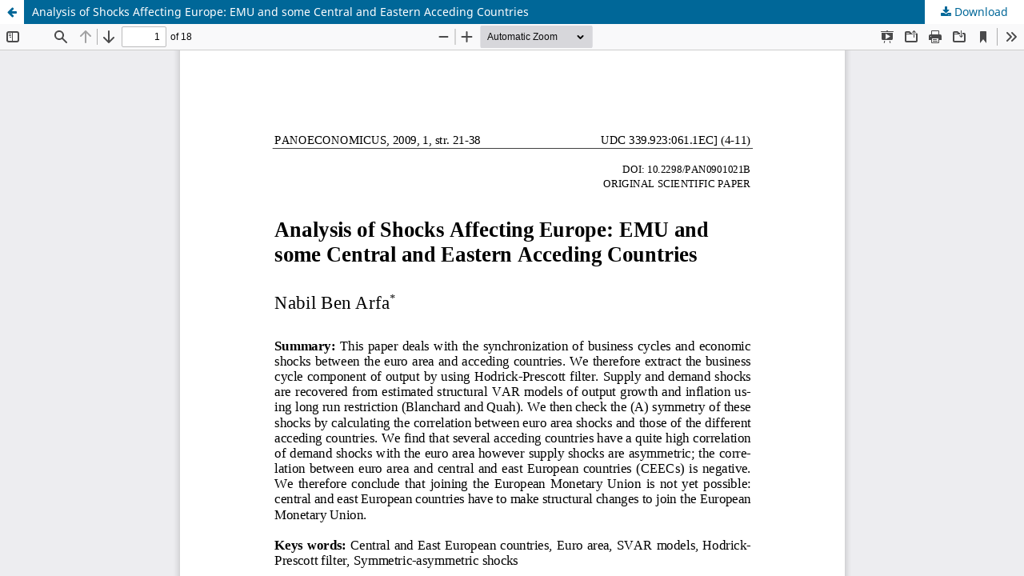

--- FILE ---
content_type: text/html; charset=utf-8
request_url: http://panoeconomicus.org/index.php/jorunal/article/view/205/198
body_size: 1210
content:
<!DOCTYPE html>
<html lang="en" xml:lang="en">
<head>
	<meta http-equiv="Content-Type" content="text/html; charset=utf-8" />
	<meta name="viewport" content="width=device-width, initial-scale=1.0" />
	<title>View of Analysis of Shocks Affecting Europe: EMU and some Central and Eastern Acceding Countries</title>

	
<meta name="generator" content="Open Journal Systems 3.4.0.9" />
<meta name="ojtcontrolpanel" content="OJT Control Panel Version 3.0.2.1 by openjournaltheme.com">
	<link rel="stylesheet" href="http://panoeconomicus.org/index.php/jorunal/$$$call$$$/page/page/css?name=stylesheet" type="text/css" /><link rel="stylesheet" href="http://panoeconomicus.org/index.php/jorunal/$$$call$$$/page/page/css?name=font" type="text/css" /><link rel="stylesheet" href="http://panoeconomicus.org/lib/pkp/styles/fontawesome/fontawesome.css?v=3.4.0.9" type="text/css" /><link rel="stylesheet" href="http://panoeconomicus.org/plugins/generic/orcidProfile/css/orcidProfile.css?v=3.4.0.9" type="text/css" /><link rel="stylesheet" href="http://panoeconomicus.org/plugins/generic/ojtControlPanel/modules/ojtBlazingCache/dist/app-frontend.css?v=1.0.2.1" type="text/css" />
	<script src="http://panoeconomicus.org/lib/pkp/lib/vendor/components/jquery/jquery.min.js?v=3.4.0.9" type="text/javascript"></script><script src="http://panoeconomicus.org/lib/pkp/lib/vendor/components/jqueryui/jquery-ui.min.js?v=3.4.0.9" type="text/javascript"></script><script src="http://panoeconomicus.org/plugins/themes/default/js/lib/popper/popper.js?v=3.4.0.9" type="text/javascript"></script><script src="http://panoeconomicus.org/plugins/themes/default/js/lib/bootstrap/util.js?v=3.4.0.9" type="text/javascript"></script><script src="http://panoeconomicus.org/plugins/themes/default/js/lib/bootstrap/dropdown.js?v=3.4.0.9" type="text/javascript"></script><script src="http://panoeconomicus.org/plugins/themes/default/js/main.js?v=3.4.0.9" type="text/javascript"></script><script src="http://panoeconomicus.org/plugins/generic/ojtControlPanel/modules/ojtBlazingCache/dist/app-frontend.js?v=1.0.2.1" type="text/javascript"></script>
</head>
<body class="pkp_page_article pkp_op_view">

		<header class="header_view">

		<a href="http://panoeconomicus.org/index.php/jorunal/article/view/205" class="return">
			<span class="pkp_screen_reader">
									Return to Article Details
							</span>
		</a>

		<a href="http://panoeconomicus.org/index.php/jorunal/article/view/205" class="title">
			Analysis of Shocks Affecting Europe: EMU and some Central and Eastern Acceding Countries
		</a>

		<a href="http://panoeconomicus.org/index.php/jorunal/article/download/205/198/363" class="download" download>
			<span class="label">
				Download
			</span>
			<span class="pkp_screen_reader">
				Download PDF
			</span>
		</a>

	</header>

	<script type="text/javascript">
		// Creating iframe's src in JS instead of Smarty so that EZProxy-using sites can find our domain in $pdfUrl and do their rewrites on it.
		$(document).ready(function() {
			var urlBase = "http://panoeconomicus.org/plugins/generic/pdfJsViewer/pdf.js/web/viewer.html?file=";
			var pdfUrl = "http://panoeconomicus.org/index.php/jorunal/article/download/205/198/363";
			$("#pdfCanvasContainer > iframe").attr("src", urlBase + encodeURIComponent(pdfUrl));
		});
	</script>

	<div id="pdfCanvasContainer" class="galley_view">
				<iframe src="" width="100%" height="100%" style="min-height: 500px;" title="PDF of Analysis of Shocks Affecting Europe: EMU and some Central and Eastern Acceding Countries" allow="fullscreen" webkitallowfullscreen="webkitallowfullscreen"></iframe>
	</div>
	    <span style='display:none !important;'>Themes by Openjournaltheme.com</span>    <span style='display:none !important;'>Themes by Openjournaltheme.com</span>
</body>
</html>


--- FILE ---
content_type: text/css
request_url: http://panoeconomicus.org/plugins/generic/ojtControlPanel/modules/ojtBlazingCache/dist/app-frontend.css?v=1.0.2.1
body_size: 561
content:
@keyframes slideIn{0%{transform:translateY(100%);opacity:0}to{transform:translateY(0);opacity:1}}@keyframes slideOut{0%{transform:translateY(0);opacity:1}to{transform:translateY(100%);opacity:0}}@keyframes progressBar{0%{width:100%}to{width:0}}.obct-popup{position:fixed;bottom:1rem;right:1rem;display:flex;align-items:center;gap:.25rem;border-radius:.375rem;--tw-bg-opacity:1;background-color:rgb(255 255 255/var(--tw-bg-opacity,1));padding:.5rem 1rem;font-size:.75rem;line-height:1rem;--tw-text-opacity:1;color:rgb(107 114 128/var(--tw-text-opacity,1));--tw-shadow:0 4px 6px -1px rgba(0,0,0,.1),0 2px 4px -2px rgba(0,0,0,.1);--tw-shadow-colored:0 4px 6px -1px var(--tw-shadow-color),0 2px 4px -2px var(--tw-shadow-color);box-shadow:var(--tw-ring-offset-shadow,0 0 #0000),var(--tw-ring-shadow,0 0 #0000),var(--tw-shadow);animation:slideOut .5s ease-in forwards}.obct-popup.toast-active{animation:slideIn .5s ease-out forwards}.obct-footer{height:0;width:100%;text-align:center;font-size:.75rem;line-height:1rem;color:rgb(107 114 128/var(--tw-text-opacity,1));transform:translateY(-20px)}.obct-footer,.obct-url{--tw-text-opacity:1}.obct-url{cursor:pointer;padding-right:.25rem;color:rgb(0 113 170/var(--tw-text-opacity,1));text-decoration-line:none}.obct-url:hover{text-decoration-line:underline}.obct-time{--tw-text-opacity:1;color:rgb(4 145 67/var(--tw-text-opacity,1))}

--- FILE ---
content_type: application/javascript
request_url: http://panoeconomicus.org/plugins/generic/ojtControlPanel/modules/ojtBlazingCache/dist/app-frontend.js?v=1.0.2.1
body_size: 149
content:
(()=>{o();function o(){let t=document.querySelector(".obct-popup");t&&setTimeout(()=>{t.classList.remove("toast-active")},2e3)}})();
